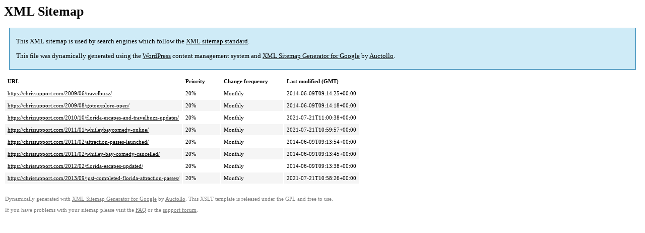

--- FILE ---
content_type: text/xml; charset=utf-8
request_url: https://chrissupport.com/post-sitemap.html
body_size: 476
content:
<?xml version='1.0' encoding='UTF-8'?><?xml-stylesheet type='text/xsl' href='https://chrissupport.com/wp-content/plugins/google-sitemap-generator/sitemap.xsl'?><!-- sitemap-generator-url='http://www.arnebrachhold.de' sitemap-generator-version='4.1.21' -->
<!-- generated-on='September 17, 2024 4:43 pm' -->
<urlset xmlns:xsi='http://www.w3.org/2001/XMLSchema-instance' xsi:schemaLocation='http://www.sitemaps.org/schemas/sitemap/0.9 http://www.sitemaps.org/schemas/sitemap/0.9/sitemap.xsd' xmlns='http://www.sitemaps.org/schemas/sitemap/0.9'>	<url>
		<loc>https://chrissupport.com/2009/06/travelbuzz/</loc>
		<lastmod>2014-06-09T09:14:25+00:00</lastmod>
		<changefreq>monthly</changefreq>
		<priority>0.2</priority>
	</url>
	<url>
		<loc>https://chrissupport.com/2009/08/gotoexplore-open/</loc>
		<lastmod>2014-06-09T09:14:18+00:00</lastmod>
		<changefreq>monthly</changefreq>
		<priority>0.2</priority>
	</url>
	<url>
		<loc>https://chrissupport.com/2010/10/florida-escapes-and-travelbuzz-updates/</loc>
		<lastmod>2021-07-21T11:00:38+00:00</lastmod>
		<changefreq>monthly</changefreq>
		<priority>0.2</priority>
	</url>
	<url>
		<loc>https://chrissupport.com/2011/01/whitleybaycomedy-online/</loc>
		<lastmod>2021-07-21T10:59:57+00:00</lastmod>
		<changefreq>monthly</changefreq>
		<priority>0.2</priority>
	</url>
	<url>
		<loc>https://chrissupport.com/2011/02/attraction-passes-launched/</loc>
		<lastmod>2014-06-09T09:13:54+00:00</lastmod>
		<changefreq>monthly</changefreq>
		<priority>0.2</priority>
	</url>
	<url>
		<loc>https://chrissupport.com/2011/02/whitley-bay-comedy-cancelled/</loc>
		<lastmod>2014-06-09T09:13:45+00:00</lastmod>
		<changefreq>monthly</changefreq>
		<priority>0.2</priority>
	</url>
	<url>
		<loc>https://chrissupport.com/2012/02/florida-escapes-updated/</loc>
		<lastmod>2014-06-09T09:13:38+00:00</lastmod>
		<changefreq>monthly</changefreq>
		<priority>0.2</priority>
	</url>
	<url>
		<loc>https://chrissupport.com/2013/09/just-completed-florida-attraction-passes/</loc>
		<lastmod>2021-07-21T10:58:26+00:00</lastmod>
		<changefreq>monthly</changefreq>
		<priority>0.2</priority>
	</url>
</urlset><!-- Request ID: 032d2fc3643a340ded0e142a47f30b5e; Queries for sitemap: 4; Total queries: 26; Seconds: 0.01; Memory for sitemap: 1KB; Total memory: 6MB -->
